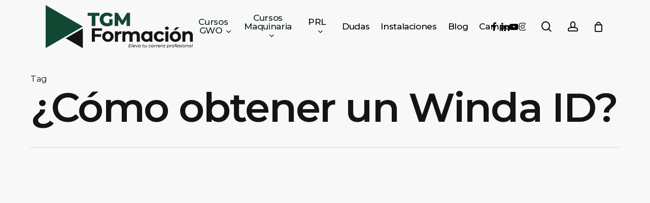

--- FILE ---
content_type: text/css
request_url: https://tgmformacion.com/wp-content/uploads/salient/menu-dynamic.css?ver=65324
body_size: 1764
content:
#header-outer .nectar-ext-menu-item .image-layer-outer,#header-outer .nectar-ext-menu-item .image-layer,#header-outer .nectar-ext-menu-item .color-overlay,#slide-out-widget-area .nectar-ext-menu-item .image-layer-outer,#slide-out-widget-area .nectar-ext-menu-item .color-overlay,#slide-out-widget-area .nectar-ext-menu-item .image-layer{position:absolute;top:0;left:0;width:100%;height:100%;overflow:hidden;}.nectar-ext-menu-item .inner-content{position:relative;z-index:10;width:100%;}.nectar-ext-menu-item .image-layer{background-size:cover;background-position:center;transition:opacity 0.25s ease 0.1s;}.nectar-ext-menu-item .image-layer video{object-fit:cover;width:100%;height:100%;}#header-outer nav .nectar-ext-menu-item .image-layer:not(.loaded){background-image:none!important;}#header-outer nav .nectar-ext-menu-item .image-layer{opacity:0;}#header-outer nav .nectar-ext-menu-item .image-layer.loaded{opacity:1;}.nectar-ext-menu-item span[class*="inherit-h"] + .menu-item-desc{margin-top:0.4rem;}#mobile-menu .nectar-ext-menu-item .title,#slide-out-widget-area .nectar-ext-menu-item .title,.nectar-ext-menu-item .menu-title-text,.nectar-ext-menu-item .menu-item-desc{position:relative;}.nectar-ext-menu-item .menu-item-desc{display:block;line-height:1.4em;}body #slide-out-widget-area .nectar-ext-menu-item .menu-item-desc{line-height:1.4em;}#mobile-menu .nectar-ext-menu-item .title,#slide-out-widget-area .nectar-ext-menu-item:not(.style-img-above-text) .title,.nectar-ext-menu-item:not(.style-img-above-text) .menu-title-text,.nectar-ext-menu-item:not(.style-img-above-text) .menu-item-desc,.nectar-ext-menu-item:not(.style-img-above-text) i:before,.nectar-ext-menu-item:not(.style-img-above-text) .svg-icon{color:#fff;}#mobile-menu .nectar-ext-menu-item.style-img-above-text .title{color:inherit;}.sf-menu li ul li a .nectar-ext-menu-item .menu-title-text:after{display:none;}.menu-item .widget-area-active[data-margin="default"] > div:not(:last-child){margin-bottom:20px;}.nectar-ext-menu-item__button{display:inline-block;padding-top:2em;}#header-outer nav li:not([class*="current"]) > a .nectar-ext-menu-item .inner-content.has-button .title .menu-title-text{background-image:none;}.nectar-ext-menu-item__button .nectar-cta:not([data-color="transparent"]){margin-top:.8em;margin-bottom:.8em;}.nectar-ext-menu-item .color-overlay{transition:opacity 0.5s cubic-bezier(.15,.75,.5,1);}.nectar-ext-menu-item:hover .hover-zoom-in-slow .image-layer{transform:scale(1.15);transition:transform 4s cubic-bezier(0.1,0.2,.7,1);}.nectar-ext-menu-item:hover .hover-zoom-in-slow .color-overlay{transition:opacity 1.5s cubic-bezier(.15,.75,.5,1);}.nectar-ext-menu-item .hover-zoom-in-slow .image-layer{transition:transform 0.5s cubic-bezier(.15,.75,.5,1);}.nectar-ext-menu-item .hover-zoom-in-slow .color-overlay{transition:opacity 0.5s cubic-bezier(.15,.75,.5,1);}.nectar-ext-menu-item:hover .hover-zoom-in .image-layer{transform:scale(1.12);}.nectar-ext-menu-item .hover-zoom-in .image-layer{transition:transform 0.5s cubic-bezier(.15,.75,.5,1);}.nectar-ext-menu-item{display:flex;text-align:left;}#slide-out-widget-area .nectar-ext-menu-item .title,#slide-out-widget-area .nectar-ext-menu-item .menu-item-desc,#slide-out-widget-area .nectar-ext-menu-item .menu-title-text,#mobile-menu .nectar-ext-menu-item .title,#mobile-menu .nectar-ext-menu-item .menu-item-desc,#mobile-menu .nectar-ext-menu-item .menu-title-text{color:inherit!important;}#slide-out-widget-area .nectar-ext-menu-item,#mobile-menu .nectar-ext-menu-item{display:block;}#slide-out-widget-area .nectar-ext-menu-item .inner-content,#mobile-menu .nectar-ext-menu-item .inner-content{width:100%;}#slide-out-widget-area.fullscreen-alt .nectar-ext-menu-item,#slide-out-widget-area.fullscreen .nectar-ext-menu-item{text-align:center;}#header-outer .nectar-ext-menu-item.style-img-above-text .image-layer-outer,#slide-out-widget-area .nectar-ext-menu-item.style-img-above-text .image-layer-outer{position:relative;}#header-outer .nectar-ext-menu-item.style-img-above-text,#slide-out-widget-area .nectar-ext-menu-item.style-img-above-text{flex-direction:column;}#header-outer li.menu-item-113 > a .nectar-menu-label{color:#afafaf;}#header-outer li.menu-item-113 > a .nectar-menu-label:before{background-color:#afafaf;}#header-outer:not(.transparent) li.menu-item-113 > a > .menu-title-text{color:#072218;transition:color 0.25s ease;}#header-outer:not(.transparent) .menu-item-113[class*="menu-item-btn-style-button-border"] > a,#header-outer .menu-item-113[class*="menu-item-btn-style"]:not([class*="menu-item-btn-style-button-border"]) > a,#header-outer #top .sf-menu .menu-item-113[class*="menu-item-btn-style"]:not([class*="menu-item-btn-style-button-border"]) > a,#header-outer.transparent nav > ul.sf-menu .menu-item.menu-item-113[class*="menu-item-btn-style"]:not([class*="menu-item-btn-style-button-border"]) > a,#header-outer.transparent #top nav > ul.sf-menu .menu-item.menu-item-113[class*="menu-item-btn-style"]:not([class*="menu-item-btn-style-button-border"]) > a,#header-outer #top nav .sf-menu > .menu-item-113[class*="menu-item-btn-style"]:not([class*="menu-item-btn-style-button-border"]).sfHover:not(#social-in-menu) > a{color:#072218!important;}#header-outer[data-lhe="animated_underline"]:not(.transparent) #top nav > ul > li.menu-item-113 > a > .menu-title-text:after{border-color:#124734;}#header-outer:not(.transparent) li.menu-item-113 > a:hover > .menu-title-text,#header-outer:not(.transparent) #top li.menu-item-113 > a:hover > .sf-sub-indicator i,#header-outer:not(.transparent) li.menu-item-113.sfHover > a > .menu-title-text,#header-outer:not(.transparent) #top li.menu-item-113.sfHover > a > .sf-sub-indicator i,body #header-outer[data-has-menu="true"]:not(.transparent) #top li.menu-item-113[class*="current"] > a > i.nectar-menu-icon,#header-outer:not(.transparent) li.menu-item-113[class*="current"] > a > .menu-title-text{color:#124734!important;}#header-outer .menu-item-113[class*="menu-item-btn-style-button"] > a:hover,#header-outer #top nav .sf-menu li.menu-item.menu-item-113[class*="menu-item-btn-style-button"] > a:hover,#header-outer #top nav .sf-menu li.menu-item.sfHover:not(#social-in-menu).menu-item-113[class*="menu-item-btn-style-button"] > a:hover,#header-outer .menu-item-113[class*="current"][class*="menu-item-btn-style-button"] > a,#header-outer #top nav .sf-menu li.menu-item.menu-item-113[class*="current"][class*="menu-item-btn-style-button"] > a{color:#124734!important;}#header-outer .sf-menu > .nectar-megamenu-menu-item > ul.sub-menu > li.menu-item-6088.megamenu-column-width-40{width:40%;flex:none;}#header-outer nav li.menu-item-6088 > a .nectar-ext-menu-item .image-layer{background-image:url("https://tgmformacion.com/wp-content/uploads/2023/05/Grandes-correctivos.jpg");}#slide-out-widget-area li.menu-item-6088 > a:after{visibility:hidden;}#header-outer nav li.menu-item-6088 > a .nectar-ext-menu-item{min-height:280px;}#header-outer nav .menu-item-6088 > a,#header-outer nav #menu-item-6088 > a{padding:40px!important;}#header-outer nav li.menu-item-6088 > a .nectar-ext-menu-item{align-items:center;justify-content:center;text-align:center;}#header-outer nav li.menu-item-6088 > a .nectar-ext-menu-item .color-overlay{background-color:#124734;opacity:0.9;}#header-outer nav li.menu-item-6088 > a:hover .nectar-ext-menu-item .color-overlay{opacity:0.7;}#header-outer header li.menu-item-6087 > a .nectar-menu-icon,#slide-out-widget-area li.menu-item-6087 > a .nectar-menu-icon{font-size:18px;line-height:1;}#header-outer header li.menu-item-6087 > a .nectar-menu-icon.svg-icon svg,#slide-out-widget-area li.menu-item-6087 > a .nectar-menu-icon.svg-icon svg{height:18px;width:18px;}#header-outer header li.menu-item-6087 > a .nectar-menu-icon-img,#header-outer #header-secondary-outer li.menu-item-6087 > a .nectar-menu-icon-img,#slide-out-widget-area li.menu-item-6087 > a .nectar-menu-icon-img{width:18px;}#header-outer header li.menu-item-6087 > a .nectar-menu-icon,#header-outer header li.menu-item-6087 > a .nectar-menu-icon-img,#header-secondary-outer li.menu-item-6087 > a .nectar-menu-icon,#header-secondary-outer li.menu-item-6087 > a .nectar-menu-icon-img{margin-right:10px;}#header-outer nav li.menu-item-6087 > a{margin-top:10px;margin-bottom:10px;}#header-outer header li.menu-item-5911 > a .nectar-menu-icon,#slide-out-widget-area li.menu-item-5911 > a .nectar-menu-icon{font-size:18px;line-height:1;}#header-outer header li.menu-item-5911 > a .nectar-menu-icon.svg-icon svg,#slide-out-widget-area li.menu-item-5911 > a .nectar-menu-icon.svg-icon svg{height:18px;width:18px;}#header-outer header li.menu-item-5911 > a .nectar-menu-icon-img,#header-outer #header-secondary-outer li.menu-item-5911 > a .nectar-menu-icon-img,#slide-out-widget-area li.menu-item-5911 > a .nectar-menu-icon-img{width:18px;}#header-outer header li.menu-item-5911 > a .nectar-menu-icon,#header-outer header li.menu-item-5911 > a .nectar-menu-icon-img,#header-secondary-outer li.menu-item-5911 > a .nectar-menu-icon,#header-secondary-outer li.menu-item-5911 > a .nectar-menu-icon-img{margin-right:10px;}#header-outer nav li.menu-item-5911 > a{margin-bottom:10px;}#header-outer header li.menu-item-422 > a .nectar-menu-icon,#slide-out-widget-area li.menu-item-422 > a .nectar-menu-icon{font-size:18px;line-height:1;}#header-outer header li.menu-item-422 > a .nectar-menu-icon.svg-icon svg,#slide-out-widget-area li.menu-item-422 > a .nectar-menu-icon.svg-icon svg{height:18px;width:18px;}#header-outer header li.menu-item-422 > a .nectar-menu-icon-img,#header-outer #header-secondary-outer li.menu-item-422 > a .nectar-menu-icon-img,#slide-out-widget-area li.menu-item-422 > a .nectar-menu-icon-img{width:18px;}#header-outer header li.menu-item-422 > a .nectar-menu-icon,#header-outer header li.menu-item-422 > a .nectar-menu-icon-img,#header-secondary-outer li.menu-item-422 > a .nectar-menu-icon,#header-secondary-outer li.menu-item-422 > a .nectar-menu-icon-img{margin-right:10px;}#header-outer nav li.menu-item-422 > a{margin-bottom:10px;}#header-outer header li.menu-item-5946 > a .nectar-menu-icon,#slide-out-widget-area li.menu-item-5946 > a .nectar-menu-icon{font-size:18px;line-height:1;}#header-outer header li.menu-item-5946 > a .nectar-menu-icon.svg-icon svg,#slide-out-widget-area li.menu-item-5946 > a .nectar-menu-icon.svg-icon svg{height:18px;width:18px;}#header-outer header li.menu-item-5946 > a .nectar-menu-icon-img,#header-outer #header-secondary-outer li.menu-item-5946 > a .nectar-menu-icon-img,#slide-out-widget-area li.menu-item-5946 > a .nectar-menu-icon-img{width:18px;}#header-outer header li.menu-item-5946 > a .nectar-menu-icon,#header-outer header li.menu-item-5946 > a .nectar-menu-icon-img,#header-secondary-outer li.menu-item-5946 > a .nectar-menu-icon,#header-secondary-outer li.menu-item-5946 > a .nectar-menu-icon-img{margin-right:10px;}#header-outer nav li.menu-item-5946 > a{margin-bottom:10px;}#header-outer li.menu-item-249 > a .nectar-menu-label{color:#afafaf;}#header-outer li.menu-item-249 > a .nectar-menu-label:before{background-color:#afafaf;}#header-outer:not(.transparent) li.menu-item-249 > a > .menu-title-text{color:#072218;transition:color 0.25s ease;}#header-outer:not(.transparent) .menu-item-249[class*="menu-item-btn-style-button-border"] > a,#header-outer .menu-item-249[class*="menu-item-btn-style"]:not([class*="menu-item-btn-style-button-border"]) > a,#header-outer #top .sf-menu .menu-item-249[class*="menu-item-btn-style"]:not([class*="menu-item-btn-style-button-border"]) > a,#header-outer.transparent nav > ul.sf-menu .menu-item.menu-item-249[class*="menu-item-btn-style"]:not([class*="menu-item-btn-style-button-border"]) > a,#header-outer.transparent #top nav > ul.sf-menu .menu-item.menu-item-249[class*="menu-item-btn-style"]:not([class*="menu-item-btn-style-button-border"]) > a,#header-outer #top nav .sf-menu > .menu-item-249[class*="menu-item-btn-style"]:not([class*="menu-item-btn-style-button-border"]).sfHover:not(#social-in-menu) > a{color:#072218!important;}#header-outer[data-lhe="animated_underline"]:not(.transparent) #top nav > ul > li.menu-item-249 > a > .menu-title-text:after{border-color:#124734;}#header-outer:not(.transparent) li.menu-item-249 > a:hover > .menu-title-text,#header-outer:not(.transparent) #top li.menu-item-249 > a:hover > .sf-sub-indicator i,#header-outer:not(.transparent) li.menu-item-249.sfHover > a > .menu-title-text,#header-outer:not(.transparent) #top li.menu-item-249.sfHover > a > .sf-sub-indicator i,body #header-outer[data-has-menu="true"]:not(.transparent) #top li.menu-item-249[class*="current"] > a > i.nectar-menu-icon,#header-outer:not(.transparent) li.menu-item-249[class*="current"] > a > .menu-title-text{color:#124734!important;}#header-outer .menu-item-249[class*="menu-item-btn-style-button"] > a:hover,#header-outer #top nav .sf-menu li.menu-item.menu-item-249[class*="menu-item-btn-style-button"] > a:hover,#header-outer #top nav .sf-menu li.menu-item.sfHover:not(#social-in-menu).menu-item-249[class*="menu-item-btn-style-button"] > a:hover,#header-outer .menu-item-249[class*="current"][class*="menu-item-btn-style-button"] > a,#header-outer #top nav .sf-menu li.menu-item.menu-item-249[class*="current"][class*="menu-item-btn-style-button"] > a{color:#124734!important;}#header-outer .sf-menu > .nectar-megamenu-menu-item > ul.sub-menu > li.menu-item-6250.megamenu-column-width-40{width:40%;flex:none;}#header-outer nav li.menu-item-6250 > a .nectar-ext-menu-item .image-layer{background-image:url("https://tgmformacion.com/wp-content/uploads/2023/03/GMA-TGM-Formacion.jpg");}#slide-out-widget-area li.menu-item-6250 > a:after{visibility:hidden;}#header-outer nav li.menu-item-6250 > a .nectar-ext-menu-item{min-height:250px;}#header-outer nav .menu-item-6250 > a,#header-outer nav #menu-item-6250 > a{padding:40px!important;}#header-outer nav li.menu-item-6250 > a .nectar-ext-menu-item{align-items:center;justify-content:center;text-align:center;}#header-outer nav li.menu-item-6250 > a .nectar-ext-menu-item .color-overlay{background-color:#141414;opacity:0.8;}#header-outer nav li.menu-item-6250 > a:hover .nectar-ext-menu-item .color-overlay{opacity:0.6;}#header-outer nav li.menu-item-6204 > a{margin-top:10px;margin-bottom:15px;}#header-outer nav li.menu-item-6299 > a{margin-bottom:15px;}#header-outer nav li.menu-item-6291 > a{margin-bottom:15px;}#header-outer li.menu-item-314 > a .nectar-menu-label{color:#999999;}#header-outer li.menu-item-314 > a .nectar-menu-label:before{background-color:#999999;}#header-outer:not(.transparent) li.menu-item-314 > a > .menu-title-text{color:#000000;transition:color 0.25s ease;}#header-outer:not(.transparent) .menu-item-314[class*="menu-item-btn-style-button-border"] > a,#header-outer .menu-item-314[class*="menu-item-btn-style"]:not([class*="menu-item-btn-style-button-border"]) > a,#header-outer #top .sf-menu .menu-item-314[class*="menu-item-btn-style"]:not([class*="menu-item-btn-style-button-border"]) > a,#header-outer.transparent nav > ul.sf-menu .menu-item.menu-item-314[class*="menu-item-btn-style"]:not([class*="menu-item-btn-style-button-border"]) > a,#header-outer.transparent #top nav > ul.sf-menu .menu-item.menu-item-314[class*="menu-item-btn-style"]:not([class*="menu-item-btn-style-button-border"]) > a,#header-outer #top nav .sf-menu > .menu-item-314[class*="menu-item-btn-style"]:not([class*="menu-item-btn-style-button-border"]).sfHover:not(#social-in-menu) > a{color:#000000!important;}#header-outer[data-lhe="animated_underline"]:not(.transparent) #top nav > ul > li.menu-item-314 > a > .menu-title-text:after{border-color:#124734;}#header-outer:not(.transparent) li.menu-item-314 > a:hover > .menu-title-text,#header-outer:not(.transparent) #top li.menu-item-314 > a:hover > .sf-sub-indicator i,#header-outer:not(.transparent) li.menu-item-314.sfHover > a > .menu-title-text,#header-outer:not(.transparent) #top li.menu-item-314.sfHover > a > .sf-sub-indicator i,body #header-outer[data-has-menu="true"]:not(.transparent) #top li.menu-item-314[class*="current"] > a > i.nectar-menu-icon,#header-outer:not(.transparent) li.menu-item-314[class*="current"] > a > .menu-title-text{color:#124734!important;}#header-outer .menu-item-314[class*="menu-item-btn-style-button"] > a:hover,#header-outer #top nav .sf-menu li.menu-item.menu-item-314[class*="menu-item-btn-style-button"] > a:hover,#header-outer #top nav .sf-menu li.menu-item.sfHover:not(#social-in-menu).menu-item-314[class*="menu-item-btn-style-button"] > a:hover,#header-outer .menu-item-314[class*="current"][class*="menu-item-btn-style-button"] > a,#header-outer #top nav .sf-menu li.menu-item.menu-item-314[class*="current"][class*="menu-item-btn-style-button"] > a{color:#124734!important;}#header-outer .sf-menu > .nectar-megamenu-menu-item > ul.sub-menu > li.menu-item-6252.megamenu-column-width-40{width:40%;flex:none;}#header-outer nav li.menu-item-6252 > a .nectar-ext-menu-item .image-layer{background-image:url("https://tgmformacion.com/wp-content/uploads/2023/04/GWO-Primeros-Auxilios-2-1024x768.jpg");}#slide-out-widget-area li.menu-item-6252 > a:after{visibility:hidden;}#header-outer nav li.menu-item-6252 > a .nectar-ext-menu-item{min-height:250px;}#header-outer nav .menu-item-6252 > a,#header-outer nav #menu-item-6252 > a{padding:40px!important;}#header-outer nav li.menu-item-6252 > a .nectar-ext-menu-item{align-items:center;justify-content:center;text-align:center;}#header-outer nav li.menu-item-6252 > a .nectar-ext-menu-item .color-overlay{background-color:#dba000;opacity:0.8;}#header-outer nav li.menu-item-6252 > a:hover .nectar-ext-menu-item .color-overlay{opacity:0.6;}#header-outer nav li.menu-item-6232 > a{margin-bottom:10px;}#header-outer nav li.menu-item-6341 > a{margin-bottom:12px;}#header-outer nav li.menu-item-6355 > a{margin-bottom:12px;}

--- FILE ---
content_type: text/css
request_url: https://tgmformacion.com/wp-content/themes/TGM-child/style.css?ver=18.0.2
body_size: 80
content:
/*
Theme Name: TGM Formación Child Theme
Description: Este es un tema hijo de Salient, creado para la web TGM Formación
Theme URI:   https://veradesign.es/
Author: Carlos Vera | VeraDesign
Author URI:  https://veradesign.es
Template: salient
Version: 1.0
*/




--- FILE ---
content_type: application/x-javascript; charset=utf-8
request_url: https://consent.cookiebot.com/2817cccc-c335-46bf-8a47-b48640165b12/cc.js?renew=false&referer=tgmformacion.com&dnt=false&init=false&culture=ES
body_size: 210
content:
if(console){var cookiedomainwarning='Error: The domain TGMFORMACION.COM is not authorized to show the cookie banner for domain group ID 2817cccc-c335-46bf-8a47-b48640165b12. Please add it to the domain group in the Cookiebot Manager to authorize the domain.';if(typeof console.warn === 'function'){console.warn(cookiedomainwarning)}else{console.log(cookiedomainwarning)}};

--- FILE ---
content_type: image/svg+xml
request_url: https://tgmformacion.com/wp-content/uploads/2023/04/TGM_Logotipo.svg
body_size: 20234
content:
<?xml version="1.0" encoding="utf-8"?>
<!-- Generator: Adobe Illustrator 27.5.0, SVG Export Plug-In . SVG Version: 6.00 Build 0)  -->
<svg version="1.0" id="Capa_1" xmlns="http://www.w3.org/2000/svg" xmlns:xlink="http://www.w3.org/1999/xlink" x="0px" y="0px"
	 viewBox="0 0 1521.93 444.92" enable-background="new 0 0 1521.93 444.92" xml:space="preserve">
<g>
	<polygon fill="#141414" points="206.85,342.53 291.75,391.54 384.19,444.92 384.19,338.17 384.19,240.14 	"/>
	<g>
		<polygon fill="#141414" points="476.66,377.55 508.76,377.55 508.76,327.03 572.95,327.03 572.95,301.27 508.76,301.27 
			508.76,264.61 581.47,264.61 581.47,238.86 476.66,238.86 		"/>
		<path fill="#141414" d="M673.13,276.4c-8.85-4.69-18.89-7.03-30.12-7.03c-11.36,0-21.43,2.35-30.22,7.03
			c-8.79,4.69-15.72,11.16-20.8,19.42c-5.09,8.26-7.63,17.73-7.63,28.43c0,10.57,2.54,19.98,7.63,28.23
			c5.08,8.26,12.02,14.76,20.8,19.52c8.78,4.76,18.85,7.13,30.22,7.13c11.23,0,21.27-2.38,30.12-7.13
			c8.85-4.75,15.78-11.26,20.8-19.52c5.02-8.25,7.53-17.66,7.53-28.23c0-10.83-2.51-20.34-7.53-28.53
			C688.91,287.53,681.98,281.09,673.13,276.4z M666.59,340.01c-2.38,4.43-5.62,7.83-9.71,10.2c-4.1,2.38-8.72,3.57-13.87,3.57
			c-5.15,0-9.78-1.19-13.87-3.57c-4.1-2.38-7.36-5.78-9.81-10.2c-2.45-4.42-3.67-9.67-3.67-15.75c0-6.21,1.22-11.49,3.67-15.85
			c2.44-4.36,5.71-7.73,9.81-10.11c4.09-2.38,8.72-3.57,13.87-3.57c5.15,0,9.77,1.19,13.87,3.57c4.09,2.38,7.33,5.75,9.71,10.11
			c2.38,4.36,3.57,9.64,3.57,15.85C670.16,330.33,668.97,335.58,666.59,340.01z"/>
		<path fill="#141414" d="M745.29,284.96v-14.01h-29.52v106.6h30.91v-50.33c0-10.17,2.61-17.66,7.83-22.49
			c5.22-4.82,12.05-7.23,20.51-7.23c1.19,0,2.31,0.03,3.37,0.1c1.06,0.07,2.24,0.17,3.57,0.3v-28.53c-10.04,0-18.56,1.95-25.56,5.85
			C751.9,277.71,748.21,280.97,745.29,284.96z"/>
		<path fill="#141414" d="M951.46,274.42c-6.54-3.37-14.04-5.05-22.49-5.05c-10.17,0-19.19,2.45-27.05,7.33
			c-4.49,2.79-8.25,6.16-11.33,10.06c-2.48-4.03-5.63-7.37-9.47-9.96c-7.33-4.95-15.88-7.43-25.66-7.43
			c-8.72,0-16.48,1.88-23.28,5.65c-3.92,2.17-7.31,4.94-10.2,8.28v-12.34h-29.52v106.6h30.91v-53.5c0-6.34,0.99-11.56,2.97-15.65
			c1.98-4.09,4.75-7.16,8.32-9.21c3.57-2.05,7.59-3.07,12.09-3.07c6.47,0,11.46,2.05,14.96,6.14c3.5,4.1,5.25,10.44,5.25,19.02
			v56.27h30.91v-53.5c0-6.34,0.99-11.56,2.97-15.65c1.98-4.09,4.76-7.16,8.32-9.21c3.57-2.05,7.59-3.07,12.09-3.07
			c6.47,0,11.49,2.05,15.06,6.14c3.57,4.1,5.35,10.44,5.35,19.02v56.27h30.91v-61.03c0-10.83-1.88-19.71-5.65-26.65
			C963.15,282.94,957.99,277.79,951.46,274.42z"/>
		<path fill="#141414" d="M1071.98,282.11c-2.46-2.69-5.22-4.97-8.32-6.8c-6.74-3.96-14.6-5.94-23.58-5.94
			c-10.04,0-19.09,2.25-27.15,6.74c-8.06,4.49-14.43,10.83-19.12,19.02c-4.69,8.19-7.03,17.9-7.03,29.13
			c0,11.1,2.34,20.74,7.03,28.93c4.69,8.19,11.06,14.56,19.12,19.12c8.06,4.56,17.11,6.84,27.15,6.84c9.38,0,17.4-1.98,24.07-5.94
			c3.5-2.08,6.57-4.75,9.21-7.98v12.34h29.52v-106.6h-30.91V282.11z M1068.91,340.01c-2.45,4.43-5.72,7.83-9.81,10.2
			c-4.1,2.38-8.65,3.57-13.67,3.57c-5.15,0-9.78-1.19-13.87-3.57c-4.1-2.38-7.36-5.78-9.81-10.2c-2.45-4.42-3.67-9.67-3.67-15.75
			c0-6.21,1.22-11.49,3.67-15.85c2.44-4.36,5.71-7.73,9.81-10.11c4.09-2.38,8.72-3.57,13.87-3.57c5.02,0,9.58,1.19,13.67,3.57
			c4.09,2.38,7.36,5.75,9.81,10.11c2.44,4.36,3.67,9.64,3.67,15.85C1072.58,330.33,1071.35,335.58,1068.91,340.01z"/>
		<path fill="#141414" d="M1162.75,298.3c4.23-2.38,8.98-3.57,14.27-3.57c4.89,0,9.41,1.19,13.57,3.57
			c4.16,2.38,7.63,6.08,10.4,11.1l23.98-12.88c-3.96-8.72-10.1-15.42-18.43-20.11c-8.32-4.69-18.1-7.03-29.32-7.03
			c-11.49,0-21.73,2.35-30.71,7.03c-8.98,4.69-16.02,11.16-21.1,19.42c-5.09,8.26-7.63,17.73-7.63,28.43
			c0,10.57,2.54,20.01,7.63,28.33c5.08,8.32,12.12,14.83,21.1,19.52c8.98,4.69,19.22,7.03,30.71,7.03c11.23,0,21-2.34,29.32-7.03
			c8.32-4.69,14.46-11.32,18.43-19.91l-23.98-13.08c-2.77,5.15-6.24,8.89-10.4,11.2c-4.16,2.31-8.69,3.47-13.57,3.47
			c-5.28,0-10.04-1.19-14.27-3.57c-4.23-2.38-7.56-5.75-10.01-10.11c-2.45-4.36-3.67-9.64-3.67-15.85c0-6.21,1.22-11.49,3.67-15.85
			C1155.18,304.04,1158.52,300.68,1162.75,298.3z"/>
		<rect x="1236.81" y="270.95" fill="#141414" width="30.91" height="106.6"/>
		<path fill="#141414" d="M1266.13,226.27c-3.57-3.1-8.19-4.66-13.87-4.66c-5.68,0-10.3,1.65-13.87,4.95
			c-3.57,3.3-5.35,7.4-5.35,12.28c0,4.89,1.78,8.98,5.35,12.28c3.57,3.3,8.19,4.95,13.87,4.95c5.81,0,10.47-1.68,13.97-5.05
			c3.5-3.37,5.25-7.63,5.25-12.78C1271.48,233.38,1269.7,229.38,1266.13,226.27z"/>
		<polygon fill="#141414" points="1381.81,228.75 1348.52,228.75 1321.77,257.28 1345.94,257.28 		"/>
		<path fill="#141414" d="M1370.31,276.4c-8.85-4.69-18.89-7.03-30.12-7.03c-11.36,0-21.43,2.35-30.22,7.03
			c-8.79,4.69-15.72,11.16-20.8,19.42c-5.09,8.26-7.63,17.73-7.63,28.43c0,10.57,2.54,19.98,7.63,28.23
			c5.08,8.26,12.02,14.76,20.8,19.52c8.78,4.76,18.85,7.13,30.22,7.13c11.23,0,21.27-2.38,30.12-7.13
			c8.85-4.75,15.78-11.26,20.8-19.52c5.02-8.25,7.53-17.66,7.53-28.23c0-10.83-2.51-20.34-7.53-28.53
			C1386.1,287.53,1379.16,281.09,1370.31,276.4z M1363.77,340.01c-2.38,4.43-5.62,7.83-9.71,10.2c-4.1,2.38-8.72,3.57-13.87,3.57
			s-9.78-1.19-13.87-3.57c-4.1-2.38-7.37-5.78-9.81-10.2c-2.45-4.42-3.67-9.67-3.67-15.75c0-6.21,1.22-11.49,3.67-15.85
			c2.44-4.36,5.71-7.73,9.81-10.11c4.09-2.38,8.72-3.57,13.87-3.57s9.77,1.19,13.87,3.57c4.09,2.38,7.33,5.75,9.71,10.11
			c2.38,4.36,3.57,9.64,3.57,15.85C1367.34,330.33,1366.15,335.58,1363.77,340.01z"/>
		<path fill="#141414" d="M1516.18,289.88c-3.83-6.93-9.08-12.09-15.75-15.45c-6.67-3.37-14.23-5.05-22.69-5.05
			c-9.11,0-17.24,1.92-24.37,5.75c-4.21,2.26-7.84,5.12-10.9,8.53v-12.69h-29.52v106.6h30.91v-52.7c0-6.6,1.09-12.02,3.27-16.25
			c2.18-4.23,5.22-7.36,9.11-9.41c3.89-2.05,8.29-3.07,13.18-3.07c6.87,0,12.19,2.05,15.95,6.14c3.76,4.1,5.65,10.44,5.65,19.02
			v56.27h30.91v-61.03C1521.93,305.7,1520.01,296.81,1516.18,289.88z"/>
	</g>
	<path fill="#124734" d="M192.1,110.91L0,0v221.81v221.81l192.1-110.91l192.1-110.91L192.1,110.91z"/>
	<g>
		<polygon fill="#141414" points="855.57,435.76 879.6,435.76 880.4,431.65 861.09,431.65 863.22,420.98 879.83,420.98 
			880.64,416.97 864.02,416.97 866.05,406.81 884.7,406.81 885.5,402.71 862.18,402.71 		"/>
		<polygon fill="#141414" points="886.59,435.76 891.12,435.76 898.11,400.72 893.57,400.72 		"/>
		<path fill="#141414" d="M919.73,411.8c-1.67-0.87-3.64-1.3-5.9-1.3c-2.71,0-5.12,0.64-7.25,1.91c-2.12,1.27-3.8,3.01-5.03,5.22
			c-1.23,2.2-1.84,4.72-1.84,7.55c0,2.2,0.49,4.12,1.46,5.74c0.98,1.62,2.36,2.88,4.16,3.78c1.79,0.9,3.92,1.35,6.37,1.35
			c1.92,0,3.78-0.31,5.57-0.92s3.29-1.5,4.48-2.67l-1.93-3.26c-0.88,0.88-2,1.58-3.35,2.1c-1.35,0.52-2.82,0.78-4.39,0.78
			c-2.68,0-4.67-0.62-5.97-1.86c-1.31-1.24-1.96-3-1.96-5.26c0-0.1,0.01-0.19,0.01-0.28h20.52c0.09-0.5,0.17-1.05,0.24-1.63
			c0.06-0.58,0.09-1.16,0.09-1.72c0-2.27-0.47-4.2-1.39-5.81C922.7,413.9,921.4,412.66,919.73,411.8z M905.33,419.35
			c0.79-1.59,1.9-2.83,3.33-3.73c1.43-0.9,3.09-1.35,4.98-1.35c1.61,0,2.98,0.32,4.13,0.97c1.15,0.65,1.99,1.58,2.53,2.79
			c0.42,0.94,0.58,2.05,0.5,3.33H904.6C904.79,420.65,905.02,419.97,905.33,419.35z"/>
		<polygon fill="#141414" points="950.65,410.73 937.91,430.79 933.23,410.73 928.7,410.73 934.7,435.76 939.32,435.76 
			955.23,410.73 		"/>
		<path fill="#141414" d="M976.97,415c-0.01-0.01-0.01-0.03-0.02-0.04c-0.82-1.46-1.98-2.57-3.49-3.33
			c-1.51-0.76-3.35-1.13-5.52-1.13c-2.02,0-3.89,0.36-5.62,1.09c-1.73,0.72-3.23,1.75-4.51,3.07c-1.27,1.32-2.27,2.88-2.97,4.67
			c-0.71,1.79-1.06,3.76-1.06,5.9c0,2.27,0.48,4.2,1.44,5.81c0.96,1.61,2.27,2.84,3.94,3.71c1.67,0.87,3.56,1.3,5.66,1.3
			c2.77,0,5.15-0.66,7.15-1.98c0.61-0.41,1.17-0.88,1.69-1.38l-0.63,3.08h4.34l4.96-25.02h-4.53L976.97,415z M970.86,430.7
			c-1.48,0.91-3.16,1.37-5.05,1.37c-2.39,0-4.23-0.63-5.52-1.89c-1.29-1.26-1.94-2.97-1.94-5.15c0-2.08,0.43-3.91,1.27-5.5
			c0.85-1.59,2.01-2.83,3.49-3.73c1.48-0.9,3.15-1.35,5-1.35c2.39,0,4.23,0.62,5.52,1.87c1.29,1.24,1.94,2.97,1.94,5.17
			c0,2.05-0.42,3.86-1.25,5.45C973.5,428.54,972.34,429.79,970.86,430.7z"/>
		<path fill="#141414" d="M1009.95,405.26h-4.53l-1.1,5.48h-4.29l-0.71,3.73h4.24l-2.69,13.41c-0.31,1.67-0.24,3.12,0.21,4.34
			c0.46,1.23,1.23,2.17,2.31,2.83c1.09,0.66,2.38,0.99,3.89,0.99c0.98,0,1.98-0.11,3-0.33c1.02-0.22,1.96-0.63,2.81-1.23l-0.94-3.45
			c-0.5,0.38-1.07,0.67-1.7,0.87s-1.26,0.31-1.89,0.31c-1.35,0-2.27-0.4-2.76-1.2c-0.49-0.8-0.62-1.88-0.4-3.23l2.68-13.31h7.19
			l0.75-3.73h-7.19L1009.95,405.26z"/>
		<path fill="#141414" d="M1039.36,424c-0.54,2.68-1.61,4.67-3.21,6c-1.61,1.32-3.59,1.98-5.95,1.98c-2.3,0-3.89-0.64-4.79-1.91
			c-0.9-1.27-1.13-3.03-0.69-5.26l2.79-14.07h-4.53l-2.79,14.02c-0.47,2.39-0.41,4.43,0.19,6.11c0.6,1.68,1.63,2.97,3.09,3.85
			c1.46,0.88,3.26,1.32,5.41,1.32c2.2,0,4.23-0.45,6.07-1.35c1.1-0.54,2.07-1.27,2.93-2.16l-0.64,3.23h4.34l4.96-25.02h-4.53
			L1039.36,424z"/>
		<path fill="#141414" d="M1072.22,415.81c1.48-0.9,3.16-1.35,5.05-1.35c1.61,0,2.98,0.29,4.13,0.87c1.15,0.58,2.04,1.49,2.67,2.71
			l3.82-2.12c-0.98-1.82-2.33-3.19-4.06-4.08c-1.73-0.9-3.81-1.34-6.23-1.34c-2.83,0-5.37,0.64-7.6,1.91
			c-2.24,1.27-3.98,3.02-5.24,5.24c-1.26,2.22-1.89,4.75-1.89,7.58c0,2.17,0.49,4.07,1.46,5.69c0.97,1.62,2.35,2.88,4.13,3.78
			c1.78,0.9,3.88,1.35,6.3,1.35c2.27,0,4.37-0.46,6.33-1.37c1.95-0.91,3.49-2.17,4.63-3.78l-3.31-2.36
			c-0.88,1.16-1.98,2.05-3.28,2.64c-1.31,0.6-2.7,0.9-4.18,0.9c-2.39,0-4.24-0.63-5.55-1.89c-1.31-1.26-1.96-2.97-1.96-5.15
			c0-2.08,0.43-3.91,1.27-5.5C1069.58,417.95,1070.74,416.71,1072.22,415.81z"/>
		<path fill="#141414" d="M1112.66,415c-0.01-0.01-0.01-0.03-0.02-0.04c-0.82-1.46-1.98-2.57-3.49-3.33
			c-1.51-0.76-3.35-1.13-5.52-1.13c-2.02,0-3.89,0.36-5.62,1.09c-1.73,0.72-3.23,1.75-4.51,3.07c-1.27,1.32-2.27,2.88-2.97,4.67
			c-0.71,1.79-1.06,3.76-1.06,5.9c0,2.27,0.48,4.2,1.44,5.81s2.27,2.84,3.94,3.71c1.67,0.87,3.56,1.3,5.66,1.3
			c2.77,0,5.15-0.66,7.15-1.98c0.61-0.41,1.17-0.88,1.69-1.38l-0.63,3.08h4.34l4.96-25.02h-4.53L1112.66,415z M1106.55,430.7
			c-1.48,0.91-3.16,1.37-5.05,1.37c-2.39,0-4.23-0.63-5.52-1.89c-1.29-1.26-1.94-2.97-1.94-5.15c0-2.08,0.43-3.91,1.27-5.5
			c0.85-1.59,2.01-2.83,3.49-3.73c1.48-0.9,3.15-1.35,5-1.35c2.39,0,4.23,0.62,5.52,1.87c1.29,1.24,1.94,2.97,1.94,5.17
			c0,2.05-0.42,3.86-1.25,5.45C1109.18,428.54,1108.03,429.79,1106.55,430.7z"/>
		<path fill="#141414" d="M1130.27,414.48l0.73-3.75h-4.34l-4.96,25.02h4.53l2.5-12.51c0.57-2.9,1.66-5.02,3.28-6.37
			c1.62-1.35,3.67-2.03,6.16-2.03c0.22,0,0.43,0,0.61,0s0.38,0.02,0.57,0.05l0.85-4.39c-2.64,0-4.86,0.42-6.66,1.27
			C1132.3,412.36,1131.22,413.28,1130.27,414.48z"/>
		<path fill="#141414" d="M1149.3,414.48l0.73-3.75h-4.34l-4.96,25.02h4.53l2.5-12.51c0.57-2.9,1.66-5.02,3.28-6.37
			c1.62-1.35,3.67-2.03,6.16-2.03c0.22,0,0.43,0,0.61,0s0.38,0.02,0.57,0.05l0.85-4.39c-2.64,0-4.86,0.42-6.66,1.27
			C1151.33,412.36,1150.24,413.28,1149.3,414.48z"/>
		<path fill="#141414" d="M1179.49,411.8c-1.67-0.87-3.64-1.3-5.9-1.3c-2.71,0-5.12,0.64-7.25,1.91c-2.12,1.27-3.8,3.01-5.03,5.22
			c-1.23,2.2-1.84,4.72-1.84,7.55c0,2.2,0.49,4.12,1.46,5.74c0.97,1.62,2.36,2.88,4.15,3.78c1.79,0.9,3.92,1.35,6.37,1.35
			c1.92,0,3.78-0.31,5.57-0.92c1.79-0.61,3.29-1.5,4.48-2.67l-1.94-3.26c-0.88,0.88-2,1.58-3.35,2.1c-1.35,0.52-2.82,0.78-4.39,0.78
			c-2.68,0-4.67-0.62-5.97-1.86c-1.31-1.24-1.96-3-1.96-5.26c0-0.1,0.01-0.19,0.01-0.28h20.52c0.09-0.5,0.17-1.05,0.24-1.63
			c0.06-0.58,0.09-1.16,0.09-1.72c0-2.27-0.46-4.2-1.39-5.81C1182.46,413.9,1181.16,412.66,1179.49,411.8z M1165.09,419.35
			c0.79-1.59,1.9-2.83,3.33-3.73c1.43-0.9,3.09-1.35,4.98-1.35c1.61,0,2.98,0.32,4.13,0.97c1.15,0.65,1.99,1.58,2.53,2.79
			c0.42,0.94,0.58,2.05,0.5,3.33h-16.19C1164.55,420.65,1164.78,419.97,1165.09,419.35z"/>
		<path fill="#141414" d="M1196.93,414.48l0.73-3.75h-4.34l-4.96,25.02h4.53l2.5-12.51c0.57-2.9,1.66-5.02,3.28-6.37
			c1.62-1.35,3.67-2.03,6.16-2.03c0.22,0,0.43,0,0.61,0s0.38,0.02,0.57,0.05l0.85-4.39c-2.64,0-4.86,0.42-6.66,1.27
			C1198.97,412.36,1197.88,413.28,1196.93,414.48z"/>
		<path fill="#141414" d="M1230.31,415c-0.01-0.01-0.01-0.03-0.02-0.04c-0.82-1.46-1.98-2.57-3.49-3.33
			c-1.51-0.76-3.35-1.13-5.52-1.13c-2.02,0-3.89,0.36-5.62,1.09c-1.73,0.72-3.23,1.75-4.51,3.07c-1.27,1.32-2.27,2.88-2.97,4.67
			c-0.71,1.79-1.06,3.76-1.06,5.9c0,2.27,0.48,4.2,1.44,5.81c0.96,1.61,2.27,2.84,3.94,3.71c1.67,0.87,3.56,1.3,5.66,1.3
			c2.77,0,5.15-0.66,7.15-1.98c0.61-0.41,1.17-0.88,1.69-1.38l-0.63,3.08h4.34l4.96-25.02h-4.53L1230.31,415z M1224.2,430.7
			c-1.48,0.91-3.16,1.37-5.05,1.37c-2.39,0-4.23-0.63-5.52-1.89c-1.29-1.26-1.94-2.97-1.94-5.15c0-2.08,0.43-3.91,1.27-5.5
			c0.85-1.59,2.01-2.83,3.49-3.73c1.48-0.9,3.15-1.35,5-1.35c2.39,0,4.23,0.62,5.52,1.87c1.29,1.24,1.94,2.97,1.94,5.17
			c0,2.05-0.42,3.86-1.25,5.45C1226.83,428.54,1225.68,429.79,1224.2,430.7z"/>
		<path fill="#141414" d="M1275.26,411.77c-1.65-0.85-3.55-1.27-5.69-1.27c-2.77,0-5.15,0.66-7.15,1.98
			c-0.62,0.41-1.17,0.88-1.7,1.39l0.64-3.13h-4.34l-6.8,34.18h4.53l2.66-13.44c0.01,0.02,0.02,0.04,0.03,0.06
			c0.82,1.46,1.99,2.58,3.52,3.35c1.53,0.77,3.36,1.16,5.5,1.16c2.01,0,3.89-0.37,5.62-1.11c1.73-0.74,3.23-1.77,4.51-3.09
			c1.27-1.32,2.27-2.88,2.97-4.67c0.71-1.79,1.06-3.76,1.06-5.9c0-2.23-0.48-4.16-1.44-5.78
			C1278.22,413.86,1276.91,412.62,1275.26,411.77z M1274.76,426.95c-0.85,1.59-2.01,2.84-3.47,3.75c-1.46,0.91-3.14,1.37-5.03,1.37
			c-2.39,0-4.23-0.63-5.52-1.89c-1.29-1.26-1.94-2.97-1.94-5.15c0-2.08,0.42-3.91,1.25-5.5c0.83-1.59,2-2.83,3.49-3.73
			c1.49-0.9,3.17-1.35,5.03-1.35c2.39,0,4.23,0.62,5.52,1.87c1.29,1.24,1.94,2.97,1.94,5.17
			C1276.04,423.54,1275.61,425.36,1274.76,426.95z"/>
		<path fill="#141414" d="M1292.82,414.48l0.73-3.75h-4.34l-4.96,25.02h4.53l2.5-12.51c0.57-2.9,1.66-5.02,3.28-6.37
			c1.62-1.35,3.67-2.03,6.16-2.03c0.22,0,0.42,0,0.61,0s0.38,0.02,0.57,0.05l0.85-4.39c-2.64,0-4.86,0.42-6.66,1.27
			C1294.85,412.36,1293.77,413.28,1292.82,414.48z"/>
		<path fill="#141414" d="M1323.86,411.82c-1.76-0.88-3.82-1.32-6.18-1.32c-2.83,0-5.36,0.64-7.58,1.91
			c-2.22,1.27-3.96,3.02-5.22,5.24c-1.26,2.22-1.89,4.75-1.89,7.58c0,2.17,0.49,4.07,1.46,5.69c0.98,1.62,2.34,2.88,4.08,3.78
			c1.75,0.9,3.82,1.35,6.21,1.35c2.86,0,5.39-0.65,7.58-1.94c2.19-1.29,3.91-3.05,5.17-5.26c1.26-2.22,1.89-4.74,1.89-7.58
			c0-2.2-0.48-4.11-1.44-5.71C1326.99,413.94,1325.63,412.7,1323.86,411.82z M1323.56,426.95c-0.83,1.59-1.99,2.84-3.47,3.75
			c-1.48,0.91-3.16,1.37-5.05,1.37c-2.39,0-4.23-0.63-5.52-1.89c-1.29-1.26-1.93-2.97-1.93-5.15c0-2.08,0.42-3.91,1.27-5.5
			c0.85-1.59,2.01-2.83,3.49-3.73c1.48-0.9,3.15-1.35,5-1.35c2.39,0,4.23,0.62,5.52,1.87c1.29,1.24,1.94,2.97,1.94,5.17
			C1324.81,423.54,1324.39,425.36,1323.56,426.95z"/>
		<path fill="#141414" d="M1349.59,414.46l0.76-3.73h-7.28l0.43-1.98c0.31-1.54,0.87-2.69,1.68-3.45c0.8-0.76,1.88-1.13,3.23-1.13
			c1.35,0,2.47,0.39,3.35,1.18l1.89-3.35c-0.6-0.5-1.36-0.89-2.29-1.16c-0.93-0.27-1.91-0.4-2.95-0.4c-2.55,0-4.6,0.69-6.16,2.08
			c-1.56,1.39-2.59,3.34-3.09,5.85l-0.48,2.36h-4.34l-0.71,3.73h4.3l-4.3,21.29h4.53l4.28-21.29H1349.59z"/>
		<path fill="#141414" d="M1369.28,411.8c-1.67-0.87-3.64-1.3-5.9-1.3c-2.71,0-5.12,0.64-7.25,1.91c-2.12,1.27-3.8,3.01-5.03,5.22
			c-1.23,2.2-1.84,4.72-1.84,7.55c0,2.2,0.49,4.12,1.46,5.74c0.98,1.62,2.36,2.88,4.16,3.78c1.79,0.9,3.92,1.35,6.37,1.35
			c1.92,0,3.78-0.31,5.57-0.92c1.79-0.61,3.29-1.5,4.48-2.67l-1.93-3.26c-0.88,0.88-2,1.58-3.35,2.1c-1.35,0.52-2.82,0.78-4.39,0.78
			c-2.68,0-4.67-0.62-5.97-1.86c-1.31-1.24-1.96-3-1.96-5.26c0-0.1,0.01-0.19,0.01-0.28h20.52c0.09-0.5,0.17-1.05,0.24-1.63
			c0.06-0.58,0.09-1.16,0.09-1.72c0-2.27-0.47-4.2-1.39-5.81C1372.25,413.9,1370.95,412.66,1369.28,411.8z M1354.88,419.35
			c0.79-1.59,1.9-2.83,3.33-3.73c1.43-0.9,3.09-1.35,4.98-1.35c1.61,0,2.98,0.32,4.13,0.97c1.15,0.65,1.99,1.58,2.53,2.79
			c0.42,0.94,0.58,2.05,0.5,3.33h-16.19C1354.34,420.65,1354.57,419.97,1354.88,419.35z"/>
		<path fill="#141414" d="M1385.29,415.43c1.07-0.71,2.66-1.06,4.77-1.06c1.29,0,2.58,0.15,3.87,0.45c1.29,0.3,2.46,0.81,3.49,1.53
			l1.79-3.59c-1.01-0.72-2.31-1.28-3.89-1.68c-1.59-0.39-3.2-0.59-4.84-0.59c-2.27,0-4.25,0.33-5.95,0.99
			c-1.7,0.66-3.02,1.6-3.97,2.81c-0.94,1.21-1.42,2.65-1.42,4.32c0,1.39,0.34,2.49,1.02,3.33c0.68,0.84,1.53,1.47,2.57,1.91
			c1.04,0.44,2.15,0.78,3.35,1.02c1.19,0.24,2.32,0.47,3.38,0.71c1.05,0.24,1.91,0.57,2.57,0.99c0.66,0.43,0.99,1.05,0.99,1.86
			c0,1.13-0.55,2.03-1.65,2.69c-1.1,0.66-2.74,0.99-4.91,0.99c-1.7,0-3.33-0.24-4.89-0.71c-1.56-0.47-2.83-1.09-3.8-1.84l-2.03,3.59
			c1.01,0.82,2.45,1.5,4.32,2.05c1.87,0.55,3.86,0.83,5.97,0.83c2.27,0,4.26-0.31,6-0.94c1.73-0.63,3.08-1.55,4.04-2.76
			c0.96-1.21,1.44-2.68,1.44-4.41c0-1.39-0.33-2.48-0.99-3.28c-0.66-0.8-1.52-1.42-2.57-1.84c-1.06-0.43-2.17-0.76-3.35-0.99
			c-1.18-0.24-2.3-0.48-3.35-0.73c-1.05-0.25-1.91-0.6-2.57-1.06c-0.66-0.46-0.99-1.09-0.99-1.91
			C1383.68,417.03,1384.22,416.14,1385.29,415.43z"/>
		<polygon fill="#141414" points="1401.81,435.76 1406.34,435.76 1411.3,410.73 1406.77,410.73 		"/>
		<path fill="#141414" d="M1410.78,400.02c-0.98,0-1.76,0.31-2.36,0.92c-0.6,0.61-0.9,1.36-0.9,2.24c0,0.75,0.26,1.4,0.78,1.94
			c0.52,0.53,1.2,0.8,2.05,0.8c1.01,0,1.81-0.3,2.41-0.9c0.6-0.6,0.9-1.39,0.9-2.36c0-0.72-0.28-1.35-0.83-1.86
			C1412.28,400.28,1411.6,400.02,1410.78,400.02z"/>
		<path fill="#141414" d="M1435.8,411.82c-1.76-0.88-3.82-1.32-6.18-1.32c-2.83,0-5.36,0.64-7.58,1.91
			c-2.22,1.27-3.96,3.02-5.22,5.24c-1.26,2.22-1.89,4.75-1.89,7.58c0,2.17,0.49,4.07,1.46,5.69c0.98,1.62,2.34,2.88,4.08,3.78
			c1.75,0.9,3.82,1.35,6.21,1.35c2.86,0,5.39-0.65,7.58-1.94c2.19-1.29,3.91-3.05,5.17-5.26c1.26-2.22,1.89-4.74,1.89-7.58
			c0-2.2-0.48-4.11-1.44-5.71S1437.57,412.7,1435.8,411.82z M1435.5,426.95c-0.83,1.59-1.99,2.84-3.47,3.75
			c-1.48,0.91-3.16,1.37-5.05,1.37c-2.39,0-4.23-0.63-5.52-1.89c-1.29-1.26-1.93-2.97-1.93-5.15c0-2.08,0.42-3.91,1.27-5.5
			c0.85-1.59,2.01-2.83,3.49-3.73c1.48-0.9,3.15-1.35,5-1.35c2.39,0,4.23,0.62,5.52,1.87c1.29,1.24,1.94,2.97,1.94,5.17
			C1436.75,423.54,1436.33,425.36,1435.5,426.95z"/>
		<path fill="#141414" d="M1468.24,411.82c-1.48-0.88-3.32-1.32-5.52-1.32c-2.27,0-4.32,0.44-6.16,1.32
			c-1.09,0.52-2.06,1.25-2.92,2.12l0.63-3.21h-4.34l-4.96,25.02h4.53l2.64-13.22c0.53-2.71,1.61-4.71,3.21-6.02
			c1.61-1.31,3.62-1.96,6.04-1.96c2.36,0,4,0.63,4.91,1.89c0.91,1.26,1.13,3.02,0.66,5.29l-2.79,14.02h4.53l2.79-14.02
			c0.47-2.36,0.42-4.38-0.16-6.07C1470.75,413.98,1469.72,412.7,1468.24,411.82z"/>
		<path fill="#141414" d="M1500.27,415c-0.01-0.01-0.01-0.03-0.02-0.04c-0.82-1.46-1.98-2.57-3.49-3.33
			c-1.51-0.76-3.35-1.13-5.52-1.13c-2.01,0-3.89,0.36-5.62,1.09c-1.73,0.72-3.23,1.75-4.51,3.07c-1.27,1.32-2.27,2.88-2.97,4.67
			c-0.71,1.79-1.06,3.76-1.06,5.9c0,2.27,0.48,4.2,1.44,5.81c0.96,1.61,2.27,2.84,3.94,3.71c1.67,0.87,3.56,1.3,5.67,1.3
			c2.77,0,5.15-0.66,7.15-1.98c0.61-0.41,1.17-0.88,1.69-1.38l-0.63,3.08h4.34l4.96-25.02h-4.53L1500.27,415z M1494.16,430.7
			c-1.48,0.91-3.16,1.37-5.05,1.37c-2.39,0-4.23-0.63-5.52-1.89c-1.29-1.26-1.93-2.97-1.93-5.15c0-2.08,0.42-3.91,1.27-5.5
			c0.85-1.59,2.01-2.83,3.49-3.73c1.48-0.9,3.15-1.35,5-1.35c2.39,0,4.23,0.62,5.52,1.87c1.29,1.24,1.94,2.97,1.94,5.17
			c0,2.05-0.42,3.86-1.25,5.45C1496.79,428.54,1495.64,429.79,1494.16,430.7z"/>
		<polygon fill="#141414" points="1516.3,400.72 1509.31,435.76 1513.84,435.76 1520.83,400.72 		"/>
	</g>
	<g>
		<polygon fill="#124734" points="433.89,110.86 475.67,110.86 475.67,216.39 514.15,216.39 514.15,110.86 555.74,110.86 
			555.74,80.35 433.89,80.35 		"/>
		<path fill="#124734" d="M607.86,120.1c3.37-3.43,7.45-6.05,12.24-7.87c4.79-1.81,10.1-2.72,15.94-2.72
			c6.61,0,12.6,1.26,17.98,3.79c5.38,2.53,10.4,6.32,15.06,11.37l24.49-22.16c-6.61-8.03-14.96-14.19-25.07-18.46
			s-21.57-6.41-34.4-6.41c-11.01,0-21.15,1.72-30.41,5.15c-9.26,3.43-17.27,8.33-24,14.67c-6.74,6.35-11.99,13.83-15.74,22.45
			c-3.76,8.62-5.64,18.11-5.64,28.47c0,10.37,1.88,19.86,5.64,28.47c3.76,8.62,8.97,16.1,15.64,22.45
			c6.67,6.35,14.61,11.24,23.81,14.67c9.2,3.43,19.17,5.15,29.93,5.15c9.85,0,19.89-1.49,30.12-4.47
			c10.23-2.98,19.24-7.25,27.01-12.83v-56.36h-34.01v37.31c-1.36,0.63-2.72,1.18-4.08,1.65c-5.44,1.88-11.01,2.82-16.71,2.82
			s-10.92-0.94-15.64-2.82c-4.73-1.88-8.78-4.53-12.15-7.97c-3.37-3.43-5.99-7.55-7.87-12.34c-1.88-4.79-2.82-10.04-2.82-15.74
			c0-5.96,0.94-11.3,2.82-16.03C601.87,127.61,604.49,123.53,607.86,120.1z"/>
		<polygon fill="#124734" points="871.83,216.39 871.44,80.35 839.76,80.35 793.2,158.95 745.31,80.35 713.64,80.35 713.64,216.39 
			749.2,216.39 749.2,146.23 783.99,202.98 801.09,202.98 836.12,144.21 836.46,216.39 		"/>
	</g>
</g>
</svg>


--- FILE ---
content_type: application/x-javascript
request_url: https://consentcdn.cookiebot.com/consentconfig/2817cccc-c335-46bf-8a47-b48640165b12/tgmformacion.com/configuration.js
body_size: 375
content:
CookieConsent.configuration.tags.push({id:158663047,type:"script",tagID:"",innerHash:"",outerHash:"",tagHash:"6184495765098",url:"https://consent.cookiebot.com/uc.js",resolvedUrl:"https://consent.cookiebot.com/uc.js",cat:[1]});CookieConsent.configuration.tags.push({id:158663052,type:"script",tagID:"",innerHash:"",outerHash:"",tagHash:"4292475698832",url:"",resolvedUrl:"",cat:[4]});CookieConsent.configuration.tags.push({id:158663054,type:"script",tagID:"",innerHash:"",outerHash:"",tagHash:"17325970060895",url:"https://www.googletagmanager.com/gtag/js?id=G-MDTC1TV72G",resolvedUrl:"https://www.googletagmanager.com/gtag/js?id=G-MDTC1TV72G",cat:[1,3]});CookieConsent.configuration.tags.push({id:158663055,type:"script",tagID:"",innerHash:"",outerHash:"",tagHash:"14606898772301",url:"https://tgmformacion.com/wp-content/themes/salient/js/build/third-party/lottie-player.min.js?ver=5.12.2",resolvedUrl:"https://tgmformacion.com/wp-content/themes/salient/js/build/third-party/lottie-player.min.js?ver=5.12.2",cat:[1]});CookieConsent.configuration.tags.push({id:158663056,type:"script",tagID:"",innerHash:"",outerHash:"",tagHash:"15630462671178",url:"https://tgmformacion.com/wp-content/plugins/woocommerce/assets/js/sourcebuster/sourcebuster.min.js?ver=10.1.2",resolvedUrl:"https://tgmformacion.com/wp-content/plugins/woocommerce/assets/js/sourcebuster/sourcebuster.min.js?ver=10.1.2",cat:[4]});CookieConsent.configuration.tags.push({id:158663057,type:"script",tagID:"",innerHash:"",outerHash:"",tagHash:"8393062549583",url:"https://tgmformacion.com/wp-content/plugins/woocommerce/assets/js/frontend/cart-fragments.min.js?ver=10.1.2",resolvedUrl:"https://tgmformacion.com/wp-content/plugins/woocommerce/assets/js/frontend/cart-fragments.min.js?ver=10.1.2",cat:[1]});CookieConsent.configuration.tags.push({id:158663058,type:"script",tagID:"",innerHash:"",outerHash:"",tagHash:"8819358370386",url:"",resolvedUrl:"",cat:[2,3]});CookieConsent.configuration.tags.push({id:158663059,type:"script",tagID:"",innerHash:"",outerHash:"",tagHash:"16662643473638",url:"https://www.google.com/recaptcha/api.js?onload=wpcaptcha_captcha&render=6Lc6EXgmAAAAALyoM4FbEKx-OAnif1ALRNvL-D00&ver=1.31",resolvedUrl:"https://www.google.com/recaptcha/api.js?onload=wpcaptcha_captcha&render=6Lc6EXgmAAAAALyoM4FbEKx-OAnif1ALRNvL-D00&ver=1.31",cat:[1]});